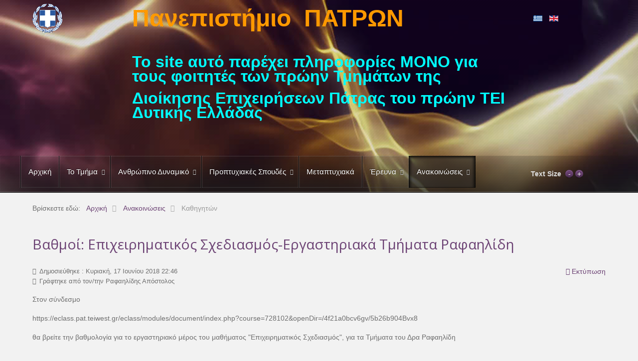

--- FILE ---
content_type: text/html; charset=utf-8
request_url: http://www.ba.teiwest.gr/el/anakoinoseis/kathigites-anakoinoseis/851-vathmoi-epixeirimatikos-sxediasmos-ergastiriaka-tmimata-rafailidi
body_size: 8284
content:
<!doctype html>
<html xml:lang="el-gr" lang="el-gr" >
<head>
		<meta name="viewport" content="width=device-width, initial-scale=1.0">
	    <base href="http://www.ba.teiwest.gr/el/anakoinoseis/kathigites-anakoinoseis/851-vathmoi-epixeirimatikos-sxediasmos-ergastiriaka-tmimata-rafailidi" />
	<meta http-equiv="content-type" content="text/html; charset=utf-8" />
	<meta name="keywords" content="Πανεπιστήμιο Πατρών, ΤΕΙ Δυτικής Ελλάδος, Διοίκηση Επιχειρήσεων Πάτρα, Πάτρα, Διοίκηση Επιχειρήσεων, ΤΕΙ, ΤΕΙ Δυτικής Ελλάδος" />
	<meta name="author" content="Ραφαηλίδης Απόστολος" />
	<meta name="description" content="Οι ηλεκτρονικές Σελίδες του πρώην Τμήματος Διοίκησης Επιχειρήσεων Πάτρα, του πρώην ΤΕΙ Δυτικής Ελλάδος" />
	<meta name="generator" content="Joomla! - Open Source Content Management" />
	<title>Βαθμοί: Επιχειρηματικός Σχεδιασμός-Εργαστηριακά Τμήματα Ραφαηλίδη</title>
	<link href="/templates/rt_lumiere/favicon.ico" rel="shortcut icon" type="image/vnd.microsoft.icon" />
	<link rel="stylesheet" type="text/css" href="/media/plg_jchoptimize/cache/css/0393edbf9ab45bff1735eee4754f477a.css" />
	
<link href="/media/com_attachments/css/attachments_hide.css" rel="stylesheet" type="text/css" />
	
<link href="/media/com_attachments/css/attachments_list.css" rel="stylesheet" type="text/css" />
	
<link href="/media/com_jce/site/css/content.min.css?badb4208be409b1335b815dde676300e" rel="stylesheet" type="text/css" />
	<link rel="stylesheet" type="text/css" href="/media/plg_jchoptimize/cache/css/d627b1c7792e4ce7ab845952e2cb1037.css" />
	
	
	
	
	
	
<link href="http://fonts.googleapis.com/css?family=Open+Sans:300,300italic,regular,italic,600,600italic,700,700italic,800,800italic&amp;subset=latin,latin-ext" rel="stylesheet" type="text/css" />
	
<link href="http://www.ba.teiwest.gr/modules/mod_artnewsticker/css/style.css" rel="stylesheet" type="text/css" />
	
<link href="/media/mod_languages/css/template.css?d2eb1485ad38710529dfb8416600a1aa" rel="stylesheet" type="text/css" />
	
<style type="text/css">
#rt-logo {background: url(/images/TEI.png) 50% 0 no-repeat !important;}
#rt-logo {width: 60px;height: 59px;}
h1, h2 { font-family: 'Open Sans', 'Helvetica', arial, serif; }
	</style>
	<script type="application/json" class="joomla-script-options new">{"csrf.token":"4a569b198f27f3bd93f8d8ba3f549e48","system.paths":{"root":"","base":""}}</script>
	
	
	
	
	
	
	
	
	
	
	
	
	
	
	
	
	
	
	<script src="https://ajax.googleapis.com/ajax/libs/jquery/1.8/jquery.min.js" type="text/javascript"></script>
<script src="/plugins/system/jqueryeasy/jquerynoconflict.js" type="text/javascript"></script>
<script type="application/javascript" src="/media/plg_jchoptimize/cache/js/beb674b94c4aa063d43075f3066c3ab9.js"></script>
	<script src="/media/com_attachments/js/attachments_refresh.js" type="text/javascript"></script>
<script type="application/javascript" src="/media/plg_jchoptimize/cache/js/f5b61945e9ea31dd45fffc68c9c9ce71.js"></script>
	<script src="/modules/mod_roknavmenu/themes/default/js/rokmediaqueries.js" type="text/javascript"></script>
<script src="/modules/mod_roknavmenu/themes/default/js/responsive.js" type="text/javascript"></script>
<script src="http://www.ba.teiwest.gr/modules/mod_artnewsticker/js/jquery.nc.js" type="text/javascript"></script>
<script src="http://www.ba.teiwest.gr/modules/mod_artnewsticker/js/script.js" type="text/javascript"></script>
<script type="text/javascript">

		jQuery(function($) {
			SqueezeBox.initialize({});
			initSqueezeBox();
			$(document).on('subform-row-add', initSqueezeBox);

			function initSqueezeBox(event, container)
			{
				SqueezeBox.assign($(container || document).find('a.modal').get(), {
					parse: 'rel'
				});
			}
		});

		window.jModalClose = function () {
			SqueezeBox.close();
		};

		// Add extra modal close functionality for tinyMCE-based editors
		document.onreadystatechange = function () {
			if (document.readyState == 'interactive' && typeof tinyMCE != 'undefined' && tinyMCE)
			{
				if (typeof window.jModalClose_no_tinyMCE === 'undefined')
				{
					window.jModalClose_no_tinyMCE = typeof(jModalClose) == 'function'  ?  jModalClose  :  false;

					jModalClose = function () {
						if (window.jModalClose_no_tinyMCE) window.jModalClose_no_tinyMCE.apply(this, arguments);
						tinyMCE.activeEditor.windowManager.close();
					};
				}

				if (typeof window.SqueezeBoxClose_no_tinyMCE === 'undefined')
				{
					if (typeof(SqueezeBox) == 'undefined')  SqueezeBox = {};
					window.SqueezeBoxClose_no_tinyMCE = typeof(SqueezeBox.close) == 'function'  ?  SqueezeBox.close  :  false;

					SqueezeBox.close = function () {
						if (window.SqueezeBoxClose_no_tinyMCE)  window.SqueezeBoxClose_no_tinyMCE.apply(this, arguments);
						tinyMCE.activeEditor.windowManager.close();
					};
				}
			}
		};
				(function(i,s,o,g,r,a,m){i['GoogleAnalyticsObject']=r;i[r]=i[r]||function(){
		(i[r].q=i[r].q||[]).push(arguments)},i[r].l=1*new Date();a=s.createElement(o),
		m=s.getElementsByTagName(o)[0];a.async=1;a.src=g;m.parentNode.insertBefore(a,m)
		})(window,document,'script','//www.google-analytics.com/analytics.js','__gaTracker');
		__gaTracker('create', 'UA-36475435-1', 'auto');
		__gaTracker('send', 'pageview');
	
	</script>
</head>
<body  class="logo-type-custom main-body-light background-type-bgimage background-bgvideo-video-file--1 background-bgvideo-video-poster--1 background-bgvideo-video-loop-1 background-bgvideo-video-pause-1 background-bgvideo-video-mute-1 background-bgvideo-video-mobile-0 background-bgimage-image-template-gorvictwo font-family-open-sans font-size-is-default menu-type-dropdownmenu menu-dropdownmenu-position-header-b layout-mode-responsive col12">
	<div id="rt-page-surround">
        <header id="rt-top-surround">
				<div id="rt-top" >
			<div class="rt-container">
				<div class="rt-grid-2 rt-alpha">
            <div class="rt-block logo-block">
            <a href="/" id="rt-logo"></a>
        </div>
        
</div>
<div class="rt-grid-8">
               <div class="rt-block ">
           	<div class="module-surround">
	           		                	<div class="module-content">
	                		

<div class="custom"  >
	<p style="text-align: left;"><span style="font-size: 24pt; color: #ff9900;"><strong><span style="font-family: helvetica;"><span style="font-size: 36pt;">Πανεπιστήμιο  ΠΑΤΡΩΝ</span></span></strong></span></p>
<p style="text-align: left;"> </p>
<p style="text-align: left;"><span style="font-size: 24pt; color: #00ffff;"><strong><span style="font-family: helvetica;">Το site αυτό παρέχει πληροφορίες ΜΟΝΟ για τους φοιτητές των πρώην Τμημάτων της </span></strong></span></p>
<p style="text-align: left;"><span style="font-size: 24pt; color: #00ffff;"><strong><span style="font-family: helvetica;"><span style="font-size: 18pt;"><span style="font-size: 24pt;">Διοίκησης Επιχειρήσεων Πάτρας του πρώην ΤΕΙ Δυτικής Ελλάδας</span><br /><br /></span></span></strong></span></p></div>
	                	</div>
                	</div>
           </div>
	
</div>
<div class="rt-grid-2 rt-omega">
               <div class="rt-block ">
           	<div class="module-surround">
	           		                	<div class="module-content">
	                		<div class="mod-languages">

	<ul class="lang-inline" dir="ltr">
									<li class="lang-active">
			<a href="http://www.ba.teiwest.gr/el/anakoinoseis/kathigites-anakoinoseis/851-vathmoi-epixeirimatikos-sxediasmos-ergastiriaka-tmimata-rafailidi">
												<img src="/media/mod_languages/images/el_gr.gif" alt="Ελληνικά" title="Ελληνικά" />										</a>
			</li>
								<li>
			<a href="/en/">
												<img src="/media/mod_languages/images/en_gb.gif" alt="English" title="English" />										</a>
			</li>
				</ul>

</div>
	                	</div>
                	</div>
           </div>
	
</div>
				<div class="clear"></div>
			</div>
		</div>
				
									<div id="rt-bg-image"><div class="rt-bg-overlay"></div></div>
					
				
				<div id="rt-header">
			<div class="rt-container">
				<div class="rt-grid-10 rt-alpha">
    	<div class="rt-block menu-block">
		<div class="gf-menu-device-container"></div>
<ul class="gf-menu l1 " >
                    <li class="item101" >

            <a class="item" href="/el/"  >

                                Αρχική                            </a>


                    </li>
                            <li class="item128 parent" >

            <a class="item" href="/el/2014-12-04-00-23-21/dioikisi-tmimatos"  >

                                Το Τμήμα                                <span class="border-fixer"></span>
                            </a>


            
                
                    <div class="dropdown columns-1 " style="width:180px;">
                                                    <span class="rt-arrow-pointer"></span>
                                                
                                                <div class="column col1"  style="width:180px;">
                            <ul class="l2">
                                                                                                                    <li class="item139" >

            <a class="item" href="/el/2014-12-04-00-23-21/dioikisi-tmimatos"  >

                                Διοίκηση Τμήματος                            </a>


                    </li>
                                                                                                                                                                <li class="item112 parent" >

            <a class="item" href="/el/2014-12-04-00-23-21/grammateia-tmimatos"  >

                                Γραμματεία Τμήματος                                <span class="border-fixer"></span>
                            </a>


            
                
                    <div class="dropdown flyout columns-1 " style="width:180px;">
                                                
                                                <div class="column col1"  style="width:180px;">
                            <ul class="l3">
                                                                                                                    <li class="item221" >

            <a class="item" href="/el/2014-12-04-00-23-21/grammateia-tmimatos/prosopiko-grammateias"  >

                                Προσωπικό Γραμματείας                            </a>


                    </li>
                                                                                                                                                                <li class="item222" >

            <a class="item" href="/el/2014-12-04-00-23-21/grammateia-tmimatos/entypa-grammateias"  >

                                Εντυπα Γραμματείας                            </a>


                    </li>
                                                                                                        </ul>
                        </div>
                                            </div>

                                    </li>
                                                                                                                                                                <li class="item150" >

            <a class="item" href="/el/2014-12-04-00-23-21/apofoitoi"  >

                                Απόφοιτοι                            </a>


                    </li>
                                                                                                                                                                <li class="item158 parent" >

            <a class="item" href="/el/2014-12-04-00-23-21/egkatastaseis"  >

                                Εγκαταστάσεις                                <span class="border-fixer"></span>
                            </a>


            
                
                    <div class="dropdown flyout columns-1 " style="width:180px;">
                                                
                                                <div class="column col1"  style="width:180px;">
                            <ul class="l3">
                                                                                                                    <li class="item224 parent" >

            <a class="item" href="/el/2014-12-04-00-23-21/egkatastaseis/2015-04-27-09-38-05"  >

                                Εργαστήρια                                <span class="border-fixer"></span>
                            </a>


            
                
                    <div class="dropdown flyout columns-1 " style="width:180px;">
                                                
                                                <div class="column col1"  style="width:180px;">
                            <ul class="l4">
                                                                                                                    <li class="item225" >

            <a class="item" href="/el/2014-12-04-00-23-21/egkatastaseis/2015-04-27-09-38-05/ktirio-iliakon"  >

                                Κτίριο Ηλιακών                            </a>


                    </li>
                                                                                                                                                                <li class="item226" >

            <a class="item" href="/el/2014-12-04-00-23-21/egkatastaseis/2015-04-27-09-38-05/ktirio-neas-sdo"  >

                                Κτίριο Νέας ΣΔΟ                            </a>


                    </li>
                                                                                                                                                                <li class="item227" >

            <a class="item" href="/el/2014-12-04-00-23-21/egkatastaseis/2015-04-27-09-38-05/ktirio-epixeirimatikoy"  >

                                Κτίριο Επιχειρηματικού                            </a>


                    </li>
                                                                                                        </ul>
                        </div>
                                            </div>

                                    </li>
                                                                                                        </ul>
                        </div>
                                            </div>

                                    </li>
                                                                                                        </ul>
                        </div>
                                            </div>

                                    </li>
                            <li class="item142 parent" >

            <a class="item" href="/el/anthropino-dynamiko/monimoi"  >

                                Ανθρώπινο Δυναμικό                                <span class="border-fixer"></span>
                            </a>


            
                
                    <div class="dropdown columns-1 " style="width:180px;">
                                                    <span class="rt-arrow-pointer"></span>
                                                
                                                <div class="column col1"  style="width:180px;">
                            <ul class="l2">
                                                                                                                    <li class="item143" >

            <a class="item" href="/el/anthropino-dynamiko/monimoi"  >

                                Μέλη Ε.Π.                            </a>


                    </li>
                                                                                                                                                                <li class="item144" >

            <a class="item" href="/el/anthropino-dynamiko/ektaktoi"  >

                                Παν. Υπότροφοι και Ε.Ε.Π.                            </a>


                    </li>
                                                                                                                                                                <li class="item145" >

            <a class="item" href="/el/anthropino-dynamiko/grammateia"  >

                                Γραμματεία                            </a>


                    </li>
                                                                                                                                                                <li class="item241" >

            <a class="item" href="/el/anthropino-dynamiko/personnel-old"  >

                                Προσωπικό παλιών εξαμήνων                            </a>


                    </li>
                                                                                                        </ul>
                        </div>
                                            </div>

                                    </li>
                            <li class="item119 parent" >

            <a class="item" href="/el/proptyxiakes-spoudes"  >

                                Προπτυχιακές Σπουδές                                <span class="border-fixer"></span>
                            </a>


            
                
                    <div class="dropdown columns-1 " style="width:180px;">
                                                    <span class="rt-arrow-pointer"></span>
                                                
                                                <div class="column col1"  style="width:180px;">
                            <ul class="l2">
                                                                                                                    <li class="item270" >

            <a class="item" href="/el/proptyxiakes-spoudes/programma-eksetastikis-ianouariou-fevrouariou-2020"  >

                                Πρόγραμμα Εξεταστικής                            </a>


                    </li>
                                                                                                                                                                <li class="item133" >

            <a class="item" href="/el/proptyxiakes-spoudes/antistoixiseis-palaion-programmaton"  >

                                Αντιστοιχίσεις Παλαιών Προγραμμάτων                            </a>


                    </li>
                                                                                                                                                                <li class="item184 parent" >

            <a class="item" href="/el/?Itemid=184"  >

                                Ωρολόγιο Πρόγραμμα                                <span class="border-fixer"></span>
                            </a>


            
                
                    <div class="dropdown flyout columns-1 " style="width:180px;">
                                                
                                                <div class="column col1"  style="width:180px;">
                            <ul class="l3">
                                                                                                                    <li class="item295" >

            <a class="item" href="/el/proptyxiakes-spoudes/programmata/orologio-programma-xeimerinoy-eksaminou-2020-2021"  >

                                Ωρολόγιο Πρόγραμμα Εαρινού Εξαμήνου (εργαστηρίων)                            </a>


                    </li>
                                                                                                        </ul>
                        </div>
                                            </div>

                                    </li>
                                                                                                                                                                <li class="item152" >

            <a class="item" href="/el/proptyxiakes-spoudes/programma-erasmus"  >

                                Πρόγραμμα ERASMUS                            </a>


                    </li>
                                                                                                                                                                <li class="item223" >

            <a class="item" href="/el/proptyxiakes-spoudes/odigos-spoudon"  >

                                Οδηγός Σπουδών                            </a>


                    </li>
                                                                                                                                                                <li class="item170 parent" >

            <a class="item" href="/el/proptyxiakes-spoudes/curriculum"  >

                                Μαθήματα Π.Σ.                                <span class="border-fixer"></span>
                            </a>


            
                
                    <div class="dropdown flyout columns-1 " style="width:180px;">
                                                
                                                <div class="column col1"  style="width:180px;">
                            <ul class="l3">
                                                                                                                    <li class="item173" >

            <a class="item" href="/el/proptyxiakes-spoudes/curriculum/mathimata-a-eksamino"  >

                                Α Εξάμηνο                            </a>


                    </li>
                                                                                                                                                                <li class="item171" >

            <a class="item" href="/el/proptyxiakes-spoudes/curriculum/mathimata-b-eksamino"  >

                                Β Εξάμηνο                            </a>


                    </li>
                                                                                                                                                                <li class="item172" >

            <a class="item" href="/el/proptyxiakes-spoudes/curriculum/mathimata-c-eksamino"  >

                                Γ Εξάμηνο                            </a>


                    </li>
                                                                                                                                                                <li class="item174" >

            <a class="item" href="/el/proptyxiakes-spoudes/curriculum/mathimata-d-eksamino"  >

                                Δ Εξάμηνο                            </a>


                    </li>
                                                                                                                                                                <li class="item207 parent" >

            <a class="item" href="/el/proptyxiakes-spoudes/curriculum/mathimata-5-eksamino"  >

                                Ε Εξάμηνο                                <span class="border-fixer"></span>
                            </a>


            
                
                    <div class="dropdown flyout columns-1 " style="width:180px;">
                                                
                                                <div class="column col1"  style="width:180px;">
                            <ul class="l4">
                                                                                                                    <li class="item175" >

            <a class="item" href="/el/proptyxiakes-spoudes/curriculum/mathimata-5-eksamino/mathimata-5-eksamino-de"  >

                                Κατεύθυνση Διοίκησης Επιχειρήσεων                            </a>


                    </li>
                                                                                                                                                                <li class="item176" >

            <a class="item" href="/el/proptyxiakes-spoudes/curriculum/mathimata-5-eksamino/mathimata-5-eksamino-marketing"  >

                                Κατεύθυνση Marketing                            </a>


                    </li>
                                                                                                                                                                <li class="item177" >

            <a class="item" href="/el/proptyxiakes-spoudes/curriculum/mathimata-5-eksamino/mathimata-5-eksamino-is"  >

                                Κατεύθυνση Πληροφοριακών Συστημάτων                            </a>


                    </li>
                                                                                                        </ul>
                        </div>
                                            </div>

                                    </li>
                                                                                                                                                                <li class="item208 parent" >

            <a class="item" href="/el/proptyxiakes-spoudes/curriculum/mathimata-6-eksamino"  >

                                ΣΤ Εξάμηνο                                <span class="border-fixer"></span>
                            </a>


            
                
                    <div class="dropdown flyout columns-1 " style="width:180px;">
                                                
                                                <div class="column col1"  style="width:180px;">
                            <ul class="l4">
                                                                                                                    <li class="item178" >

            <a class="item" href="/el/proptyxiakes-spoudes/curriculum/mathimata-6-eksamino/mathimata-6-eksamino-de"  >

                                Κατεύθυνση Διοίκησης Επιχειρήσεων                            </a>


                    </li>
                                                                                                                                                                <li class="item179" >

            <a class="item" href="/el/proptyxiakes-spoudes/curriculum/mathimata-6-eksamino/mathimata-6-eksamino-marketing"  >

                                Κατεύθυνση Marketing                            </a>


                    </li>
                                                                                                                                                                <li class="item180" >

            <a class="item" href="/el/proptyxiakes-spoudes/curriculum/mathimata-6-eksamino/mathimata-6-eksamino-is"  >

                                Κατεύθυνση Πληροφοριακών Συστημάτων                            </a>


                    </li>
                                                                                                        </ul>
                        </div>
                                            </div>

                                    </li>
                                                                                                                                                                <li class="item209 parent" >

            <a class="item" href="/el/proptyxiakes-spoudes/curriculum/mathimata-7-eksamino"  >

                                Ζ Εξάμηνο                                <span class="border-fixer"></span>
                            </a>


            
                
                    <div class="dropdown flyout columns-1 " style="width:180px;">
                                                
                                                <div class="column col1"  style="width:180px;">
                            <ul class="l4">
                                                                                                                    <li class="item181" >

            <a class="item" href="/el/proptyxiakes-spoudes/curriculum/mathimata-7-eksamino/mathimata-7-eksamino-de"  >

                                Κατεύθυνση Διοίκησης Επιχειρήσεων                            </a>


                    </li>
                                                                                                                                                                <li class="item182" >

            <a class="item" href="/el/proptyxiakes-spoudes/curriculum/mathimata-7-eksamino/mathimata-7-eksamino-marketing"  >

                                Κατεύθυνση Marketing                            </a>


                    </li>
                                                                                                                                                                <li class="item183" >

            <a class="item" href="/el/proptyxiakes-spoudes/curriculum/mathimata-7-eksamino/mathimata-7-eksamino-is"  >

                                Κατεύθυνση Πληροφοριακών Συστημάτων                            </a>


                    </li>
                                                                                                        </ul>
                        </div>
                                            </div>

                                    </li>
                                                                                                        </ul>
                        </div>
                                            </div>

                                    </li>
                                                                                                                                                                <li class="item159" >

            <a class="item" href="/el/proptyxiakes-spoudes/selides-mathimaton"  >

                                Σελίδες Μαθημάτων                            </a>


                    </li>
                                                                                                                                                                <li class="item114 parent" >

            <a class="item" href="/el/proptyxiakes-spoudes/praktiki-askisi/proypotheseis-praktikis-a"  >

                                Πρακτική Άσκηση                                <span class="border-fixer"></span>
                            </a>


            
                
                    <div class="dropdown flyout columns-1 " style="width:180px;">
                                                
                                                <div class="column col1"  style="width:180px;">
                            <ul class="l3">
                                                                                                                    <li class="item115" >

            <a class="item" href="/el/proptyxiakes-spoudes/praktiki-askisi/proypotheseis-praktikis-a"  >

                                Προϋποθέσεις Πρακτικής                            </a>


                    </li>
                                                                                                                                                                <li class="item116" >

            <a class="item" href="/el/proptyxiakes-spoudes/praktiki-askisi/praktiki-exoterioy-me"  >

                                Πρακτική στο Εξωτερικό                            </a>


                    </li>
                                                                                                                                                                <li class="item300" >

            <a class="item" href="/el/proptyxiakes-spoudes/praktiki-askisi/praktikes-odigies-enarksis-praktikis-askisis"  >

                                Πρακτικές οδηγίες έναρξης πρακτικής άσκησης                            </a>


                    </li>
                                                                                                                                                                <li class="item117" >

            <a class="item" href="/el/proptyxiakes-spoudes/praktiki-askisi/praktiki-espa"  >

                                Πρακτική μέσω ΕΣΠΑ                            </a>


                    </li>
                                                                                                                                                                <li class="item218" >

            <a class="item" href="/el/proptyxiakes-spoudes/praktiki-askisi/theseis-praktikis-apo-etaireies"  >

                                Θέσεις Πρακτικής από: Εταιρείες-Οργανισμούς                            </a>


                    </li>
                                                                                                        </ul>
                        </div>
                                            </div>

                                    </li>
                                                                                                                                                                <li class="item113 parent" >

            <a class="item" href="/el/proptyxiakes-spoudes/ptyxiaki-ergasia/odigos-gia-tis-ptyxiakes-ergasies"  >

                                Πτυχιακή Εργασία                                <span class="border-fixer"></span>
                            </a>


            
                
                    <div class="dropdown flyout columns-1 " style="width:180px;">
                                                
                                                <div class="column col1"  style="width:180px;">
                            <ul class="l3">
                                                                                                                    <li class="item140" >

            <a class="item" href="/el/proptyxiakes-spoudes/ptyxiaki-ergasia/odigos-gia-tis-ptyxiakes-ergasies"  >

                                Οδηγός για τις Πτυχιακές Εργασίες                            </a>


                    </li>
                                                                                                                                                                <li class="item134" >

            <a class="item" href="/el/proptyxiakes-spoudes/ptyxiaki-ergasia/logoklopi"  >

                                Λογοκλοπή                            </a>


                    </li>
                                                                                                                                                                <li class="item141 parent" >

            <a class="item" href="/el/proptyxiakes-spoudes/ptyxiaki-ergasia/palies-anatheseis-ptyxiakon/xeimerinoy-eksaminou-2014-2015"  >

                                Αναθέσεις Πτυχιακών                                <span class="border-fixer"></span>
                            </a>


            
                
                    <div class="dropdown flyout columns-1 " style="width:180px;">
                                                
                                                <div class="column col1"  style="width:180px;">
                            <ul class="l4">
                                                                                                                    <li class="item308" >

            <a class="item" href="/el/proptyxiakes-spoudes/ptyxiaki-ergasia/palies-anatheseis-ptyxiakon/anatheseis-ptyxiakon-akadimaikoy-etous-2021-23"  >

                                Αναθέσεις Πτυχιακών Ακαδημαϊκού Έτους 2022-23                            </a>


                    </li>
                                                                                                                                                                <li class="item307" >

            <a class="item" href="/el/proptyxiakes-spoudes/ptyxiaki-ergasia/palies-anatheseis-ptyxiakon/anatheseis-ptyxiakon-akadimaikoy-etous-2021-22"  >

                                Αναθέσεις Πτυχιακών Ακαδημαϊκού Έτους 2021-22                            </a>


                    </li>
                                                                                                                                                                <li class="item299" >

            <a class="item" href="/el/proptyxiakes-spoudes/ptyxiaki-ergasia/palies-anatheseis-ptyxiakon/anatheseis-ptyxiakon-akadimaikoy-etous-2020-21"  >

                                Αναθέσεις Πτυχιακών Ακαδημαϊκού Έτους 2020-21                            </a>


                    </li>
                                                                                                                                                                <li class="item272" >

            <a class="item" href="/el/proptyxiakes-spoudes/ptyxiaki-ergasia/palies-anatheseis-ptyxiakon/anatheseis-ptyxiakon-akadimaikoy-etous-2019-2020"  >

                                Αναθέσεις Πτυχιακών Ακαδημαϊκού Έτους 2019-2020                            </a>


                    </li>
                                                                                                                                                                <li class="item266" >

            <a class="item" href="/el/proptyxiakes-spoudes/ptyxiaki-ergasia/palies-anatheseis-ptyxiakon/anatheseis-ptyxiakon-akadimaikoy-etous-2018-2019"  >

                                Αναθέσεις Πτυχιακών Ακαδημαϊκού Έτους 2018-2019                            </a>


                    </li>
                                                                                                                                                                <li class="item262" >

            <a class="item" href="/el/proptyxiakes-spoudes/ptyxiaki-ergasia/palies-anatheseis-ptyxiakon/anatheseis-ptyxiakon-akadimaikoy-etous-2017-2018"  >

                                Αναθέσεις Πτυχιακών Ακαδημαϊκού Έτους 2017-2018                            </a>


                    </li>
                                                                                                                                                                <li class="item259" >

            <a class="item" href="/el/proptyxiakes-spoudes/ptyxiaki-ergasia/palies-anatheseis-ptyxiakon/anathesi-ptyxiakon-xeimerinoy-2016-2017"  >

                                Ακαδημαϊκού Έτους 2016-2017                             </a>


                    </li>
                                                                                                                                                                <li class="item240" >

            <a class="item" href="/el/proptyxiakes-spoudes/ptyxiaki-ergasia/palies-anatheseis-ptyxiakon/akadimaikoy-etous-2015-2016"  >

                                Ακαδημαϊκού Έτους 2015-2016                            </a>


                    </li>
                                                                                                                                                                <li class="item154" >

            <a class="item" href="/el/proptyxiakes-spoudes/ptyxiaki-ergasia/palies-anatheseis-ptyxiakon/xeimerinoy-eksaminou-2014-2015"  >

                                Ακαδημαϊκού Έτους 2014-2015                            </a>


                    </li>
                                                                                                                                                                <li class="item118" >

            <a class="item" href="/el/proptyxiakes-spoudes/ptyxiaki-ergasia/palies-anatheseis-ptyxiakon/proypotheseis-ptyxiakis"  >

                                Ακαδημαϊκού Έτους 2013-2014                            </a>


                    </li>
                                                                                                        </ul>
                        </div>
                                            </div>

                                    </li>
                                                                                                        </ul>
                        </div>
                                            </div>

                                    </li>
                                                                                                                                                                <li class="item296" >

            <a class="item" href="/el/proptyxiakes-spoudes/proypotheseis-gia-tin-apoktisi-ptyxiou-panepistimiou-apo-ta-nea-tmimata"  >

                                Προϋποθέσεις για την απόκτηση πτυχίου Πανεπιστημίου από τα  Νέα Τμήματα                            </a>


                    </li>
                                                                                                        </ul>
                        </div>
                                            </div>

                                    </li>
                            <li class="item157" >

            <a class="item" href="/el/metaptyxiaka"  >

                                Μεταπτυχιακά                            </a>


                    </li>
                            <li class="item149 parent" >

            <a class="item" href="/el/ereynitikes-drastiriotites"  >

                                Έρευνα                                <span class="border-fixer"></span>
                            </a>


            
                
                    <div class="dropdown columns-1 " style="width:180px;">
                                                    <span class="rt-arrow-pointer"></span>
                                                
                                                <div class="column col1"  style="width:180px;">
                            <ul class="l2">
                                                                                                                    <li class="item238" >

            <a class="item" href="/el/ereynitikes-drastiriotites/ergastirio-esla"  >

                                Εργαστήριο ΕΣΛΑ                            </a>


                    </li>
                                                                                                                                                                <li class="item239" >

            <a class="item" href="/el/ereynitikes-drastiriotites/ergastirio-edi-lab"  >

                                Εργαστήριο EDI Lab                            </a>


                    </li>
                                                                                                        </ul>
                        </div>
                                            </div>

                                    </li>
                            <li class="item129 parent active" >

            <a class="item" href="/el/anakoinoseis/simantikes-anakoinoseis"  >

                                Ανακοινώσεις                                <span class="border-fixer"></span>
                            </a>


            
                
                    <div class="dropdown columns-1 " style="width:180px;">
                                                    <span class="rt-arrow-pointer"></span>
                                                
                                                <div class="column col1"  style="width:180px;">
                            <ul class="l2">
                                                                                                                    <li class="item292" >

            <a class="item" href="/el/anakoinoseis/simantikes-anakoinoseis-2"  >

                                Πολύ Σημαντικές                            </a>


                    </li>
                                                                                                                                                                <li class="item131" >

            <a class="item" href="/el/anakoinoseis/simantikes-anakoinoseis"  >

                                Σημαντικές                            </a>


                    </li>
                                                                                                                                                                <li class="item130" >

            <a class="item" href="/el/anakoinoseis/anakoinoseis-grammateias"  >

                                Γραμματείας                            </a>


                    </li>
                                                                                                                                                                <li class="item132 active last" >

            <a class="item" href="/el/anakoinoseis/kathigites-anakoinoseis"  >

                                Καθηγητών                            </a>


                    </li>
                                                                                                                                                                <li class="item219" >

            <a class="item" href="/el/anakoinoseis/theseis-praktikis-apo-etaireies-2"  >

                                Θέσεις Πρακτικής από Εταιρείες                            </a>


                    </li>
                                                                                                        </ul>
                        </div>
                                            </div>

                                    </li>
            </ul>	</div>
	
</div>
<div class="rt-grid-2 rt-omega">
    	<div class="rt-block">
		<div id="rt-accessibility">
			<div class="rt-desc">Text Size</div>
			<div id="rt-buttons">
				<a href="/el/anakoinoseis/kathigites-anakoinoseis/851-vathmoi-epixeirimatikos-sxediasmos-ergastiriaka-tmimata-rafailidi?font-size=smaller" title="Decrease Font Size" class="small" rel="nofollow"><span class="button"></span></a>
				<a href="/el/anakoinoseis/kathigites-anakoinoseis/851-vathmoi-epixeirimatikos-sxediasmos-ergastiriaka-tmimata-rafailidi?font-size=larger" title="Increase Font Size" class="large" rel="nofollow"><span class="button"></span></a>
			</div>
		</div>
		<div class="clear"></div>
	</div>
	
</div>
				<div class="clear"></div>
			</div>
		</div>
							</header>
		    <div id="rt-drawer">
        <div class="rt-container">
                        <div class="clear"></div>
        </div>
    </div>
        <div id="rt-main-container">
		<div id="rt-transition">
			<div id="rt-mainbody-surround">
												<div id="rt-breadcrumbs">
					<div class="rt-container">
						<div class="rt-grid-12 rt-alpha rt-omega">
               <div class="rt-block ">
           	<div class="module-surround">
	           		                	<div class="module-content">
	                		<div aria-label="Breadcrumbs" role="navigation">
	<ul itemscope itemtype="https://schema.org/BreadcrumbList" class="breadcrumb">
					<li>
				Βρίσκεστε εδώ: &#160;
			</li>
		
						<li itemprop="itemListElement" itemscope itemtype="https://schema.org/ListItem">
											<a itemprop="item" href="/el/" class="pathway"><span itemprop="name">Αρχική</span></a>
					
											<span class="divider">
							<img src="/media/system/images/arrow.png" alt="" />						</span>
										<meta itemprop="position" content="1">
				</li>
							<li itemprop="itemListElement" itemscope itemtype="https://schema.org/ListItem">
											<a itemprop="item" href="/el/anakoinoseis/simantikes-anakoinoseis" class="pathway"><span itemprop="name">Ανακοινώσεις</span></a>
					
											<span class="divider">
							<img src="/media/system/images/arrow.png" alt="" />						</span>
										<meta itemprop="position" content="2">
				</li>
							<li itemprop="itemListElement" itemscope itemtype="https://schema.org/ListItem" class="active">
					<span itemprop="name">
						Καθηγητών					</span>
					<meta itemprop="position" content="3">
				</li>
				</ul>
</div>
	                	</div>
                	</div>
           </div>
	
</div>
						<div class="clear"></div>
					</div>
				</div>
																<div class="rt-container">
			    		          
<div id="rt-main" class="mb12">
                <div class="rt-container">
                    <div class="rt-grid-12 ">
                                                						<div class="rt-block">
	                        <div id="rt-mainbody">
								<div class="component-content">
	                            	<article class="item-page">
		<h2>
							<a href="/el/anakoinoseis/kathigites-anakoinoseis/851-vathmoi-epixeirimatikos-sxediasmos-ergastiriaka-tmimata-rafailidi"> Βαθμοί: Επιχειρηματικός Σχεδιασμός-Εργαστηριακά Τμήματα Ραφαηλίδη</a>
					</h2>

		<ul class="actions">
										<li class="print-icon">
						<a href="/el/anakoinoseis/kathigites-anakoinoseis/851-vathmoi-epixeirimatikos-sxediasmos-ergastiriaka-tmimata-rafailidi?tmpl=component&amp;print=1" title="Εκτύπωση άρθρου < Βαθμοί: Επιχειρηματικός Σχεδιασμός-Εργαστηριακά Τμήματα Ραφαηλίδη >" onclick="window.open(this.href,'win2','status=no,toolbar=no,scrollbars=yes,titlebar=no,menubar=no,resizable=yes,width=640,height=480,directories=no,location=no'); return false;" rel="nofollow">			<span class="icon-print" aria-hidden="true"></span>
		Εκτύπωση	</a>				</li>
				
										</ul>

	
	

 <dl class="article-info">
 <dt class="article-info-term">Λεπτομέρειες</dt>
		<dd class="published">
		Δημοσιεύθηκε : Κυριακή, 17 Ιουνίου 2018 22:46 		</dd>
	<dd class="createdby">
				
							Γράφτηκε από τον/την Ραφαηλίδης Απόστολος				</dd>
 </dl>

	

			<p>Στον σύνδεσμο</p>
<p>https://eclass.pat.teiwest.gr/eclass/modules/document/index.php?course=728102&amp;openDir=/4f21a0bcv6gv/5b26b904Bvx8</p>
<p>θα βρείτε την βαθμολογία για το εργαστηριακό μέρος του μαθήματος "Επιχειρηματικός Σχεδιασμός", για τα Τμήματα του Δρα Ραφαηλίδη</p> <div class="attachmentsContainer">

<div class="attachmentsList" id="attachmentsList_com_content_default_851"></div>

</div>		

		</article>



								</div>
	                        </div>
						</div>
                                                                    </div>
                                        <div class="clear"></div>
                </div>
            </div>
			    	</div>
												<div id="rt-mainbottom">
					<div class="rt-container">
						<div class="rt-grid-12 rt-alpha rt-omega">
               <div class="rt-block ">
           	<div class="module-surround">
	           				<div class="module-title">
	                		<h2 class="title">Σας Ενδιαφέρει Άμεσα !!!</h2>
			</div>
	                		                	<div class="module-content">
	                		
<ul id="js-news126" class="js-hidden">
	<li class="news-item"><a href="/el/anakoinoseis/kathigites-anakoinoseis?id=1561">Εκτακτη ανακοίνωση: Αναστολή Λειτουργίας του Πανεπιστημίου Πατρών για τις αυριανές Εξετάσεις (Τετάρτη 21/01/2026) ΙΑΝ 20, 2026</a></li><li class="news-item"><a href="/el/proptyxiakes-spoudes/programma-eksetastikis-ianouariou-fevrouariou-2020">Πρόγραμμα Εξεταστικής Ιανουαρίου - Φεβρουαρίου 2026</a></li><li class="news-item"><a href="/el/anakoinoseis/kathigites-anakoinoseis?id=1559">Kατάλογος διαγραφέντων φοιτητών του πρώην ΤΕΙ Δυτικής Ελλάδας λόγω υπέρβασης της ανώτατης διάρκειας φοίτησης</a></li><li class="news-item"><a href="/el/anakoinoseis/kathigites-anakoinoseis?id=1558">ΔΗΛΩΣΕΙΣ ΜΑΘΗΜΑΤΩΝ ΧΕΙΜΕΡΙΝΟΥ ΕΞΑΜΗΝΟΥ 2025-2026 ΓΙΑ ΦΟΙΤΗΤΕΣ ΕΙΣΑΓΩΓΗΣ ΤΑ ΑΚΑΔ. ΕΤΗ  2017-2018 & 2018-2019</a></li><li class="news-item"><a href="/el/anakoinoseis/kathigites-anakoinoseis?id=1557">ΦΟΙΤΗΤΕΣ ΠΟΥ ΘΑ ΣΥΜΜΕΤΕΧΟΥΝ ΣΤΗΝ ΟΡΚΩΜΟΣΙΑ ΔΕΚΕΜΒΡΙΟΥ 2025</a></li><li class="news-item"><a href="/el/anakoinoseis/kathigites-anakoinoseis?id=1556">Ρύθμιση διαδικαστικών ζητημάτων ανώτατης διάρκειας φοίτησης  του άρθρου 76 του Ν. 4957_2022 (ΦΕΚ 5629_2025) </a></li><li class="news-item"><a href="/el/anakoinoseis/kathigites-anakoinoseis?id=1555">ΟΡΚΩΜΟΣΙΑ ΠΡΟΠΤΥΧΙΑΚΩΝ ΦΟΙΤΗΤΩΝ ΤΟΥ ΤΜΗΜΑΤΟΣ ΔΙΟΙΚΗΣΗΣ ΕΠΙΧΕΙΡΗΣΕΩΝ ΜΕ ΕΔΡΑ ΤΗΝ ΠΑΤΡΑ ΤΟΥ ΠΡΩΗΝ ΤΕΙ ΔΥΤΙΚΗΣ ΕΛΛΑΔΑΣ ΔΕΚΕΜΒΡΙΟΥ  2025</a></li><li class="news-item"><a href="/el/anakoinoseis/kathigites-anakoinoseis?id=1549">ΔΙΑΓΡΑΦΕΣ ΦΟΙΤΗΤΩΝ -- ΑΝΩΤΑΤΗ ΔΙΑΡΚΕΙΑ ΦΟΙΤΗΣΗΣ_ νεότερη ενημέρωση 17-10-25</a></li><li class="news-item"><a href="/el/anakoinoseis/kathigites-anakoinoseis?id=1554">Δήλωση ομάδας για  ανάληψη πτυχιακής εργασίας .</a></li><li class="news-item"><a href="/el/anakoinoseis/kathigites-anakoinoseis?id=1553">ΕΠΙΚΕΙΜΕΝΗ ΟΡΚΩΜΟΣΙΑ ΠΡΟΠΤΥΧΙΑΚΩΝ ΦΟΙΤΗΤΩΝ ΤΜΗΜΑΤΩΝ ΠΡΩΗΝ ΤΕΙ ΔΥΤ. ΕΛΛΑΔΑΣ</a></li></ul>
<script type="text/javascript">
    antjQuery(function () {
        antjQuery('#js-news126').ticker({
			controls: 0,
            titleText: 'Latest',
            direction: 'ltr'
		});
    });
</script>	                	</div>
                	</div>
           </div>
	
</div>
						<div class="clear"></div>
					</div>
				</div>
											</div>
		</div>
						<footer id="rt-footer-surround">
									<div id="rt-copyright">
				<div class="rt-container">
					<div class="rt-grid-6 rt-alpha">
    	<div class="clear"></div>
	<div class="rt-block">
		2021 Πανεπιστήμιο Πατρών, Τμήμα Διοικητικής Επιστήμης και Τεχνολογίας	</div>
	
</div>
<div class="rt-grid-6 rt-omega">
    	<div class="clear"></div>
	<div class="rt-block">
		<a href="#" id="gantry-totop" rel="nofollow"></a>
	</div>
	
</div>
					<div class="clear"></div>
				</div>
			</div>
					</footer>
					</div>
	
<div id="rt-popup">
  
</div>

				</div>
</body>
</html>
